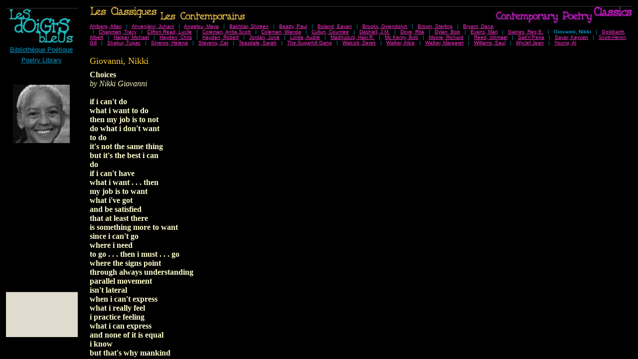

--- FILE ---
content_type: text/html
request_url: https://lesdoigtsbleus.tripod.com/id148.htm
body_size: 24614
content:
<HTML>
<HEAD>
<META HTTP-EQUIV="Content-Type" CONTENT="text/html; charset=iso8859-1">
<TITLE>Giovanni, Nikki </TITLE> 
<META name="description" content="No Summary">
<SCRIPT language="JavaScript">
var TlxPgNm='id148';
</SCRIPT>
<META http-equiv="GENERATOR" CONTENT="Created with Trellix Web, HTML Exporter 2.7.3121"> 
</HEAD>
    <frameset FRAMEBORDER=0 FRAMESPACING=0 BORDER=0 COLS=" 168,*">
        <frame NAME="TRLX_Left" SRC="id148_l.htm"  BORDERCOLOR="#555555"  FRAMEBORDER=0 FRAMESPACING=0 MARGINHEIGHT= 16 MARGINWIDTH= 12>
        <frame NAME="TRLX_Middle" SRC="id148_m.htm"  BORDERCOLOR="#000000"  FRAMEBORDER=0 FRAMESPACING=0 MARGINHEIGHT=12 MARGINWIDTH= 12>
<noframes>
<body topmargin=0 leftmargin=0 marginheight=0 marginwidth=0><!--'"</title></head>-->

<script type="text/javascript">
//OwnerIQ
var __oiq_pct = 50;
if( __oiq_pct>=100 || Math.floor(Math.random()*100/(100-__oiq_pct)) > 0 ) {
var _oiqq = _oiqq || [];
_oiqq.push(['oiq_addPageBrand','Lycos']);
_oiqq.push(['oiq_addPageCat','Internet > Websites']);
_oiqq.push(['oiq_addPageLifecycle','Intend']);
_oiqq.push(['oiq_doTag']);
(function() {
var oiq = document.createElement('script'); oiq.type = 'text/javascript'; oiq.async = true;
oiq.src = document.location.protocol + '//px.owneriq.net/stas/s/lycosn.js';
var s = document.getElementsByTagName('script')[0]; s.parentNode.insertBefore(oiq, s);
})();
}
//Google Analytics
var _gaq = _gaq || [];
_gaq.push(['_setAccount','UA-21402695-19']);
_gaq.push(['_setDomainName','tripod.com']);
_gaq.push(['_setCustomVar',1,'member_name','lesdoigtsbleus',3]);
_gaq.push(['_trackPageview']);
(function() {
var ga = document.createElement('script'); ga.type = 'text/javascript'; ga.async = true;
ga.src = ('https:' == document.location.protocol ? 'https://ssl' : 'http://www') + '.google-analytics.com/ga.js';
var s = document.getElementsByTagName('script')[0]; s.parentNode.insertBefore(ga, s);
})();
//Lycos Init
function getReferrer() {
var all= this.document.cookie;
if (all== '') return false;
var cookie_name = 'REFERRER=';
var start = all.lastIndexOf(cookie_name);
if (start == -1) return false;
start += cookie_name.length;
var end = all.indexOf(';', start);
if (end == -1) end = all.length;
return all.substring(start, end);
}
function getQuery() {
var rfr = getReferrer();
if (rfr == '') return false;
var q = extractQuery(rfr, 'yahoo.com', 'p=');
if (q) return q;
q = extractQuery(rfr, '', 'q=');
return q ? q : "";
}
function extractQuery(full, site, q_param) {
var start = full.lastIndexOf(site);
if (start == -1) return false;
start = full.lastIndexOf(q_param);
if (start == -1) return false;
start += q_param.length;
var end = full.indexOf('&', start);
if (end == -1) end = full.length;
return unescape(full.substring(start, end)).split(" ").join("+");
}
function generateHref(atag, template){
atag.href=template.replace('_MYURL_', window.location.href.replace('http://', '')).replace('_MYTITLE_','Check%20out%20this%20Tripod%20Member%20site!'); 
}
var lycos_ad = Array();
var lycos_onload_timer;
var cm_role = "live";
var cm_host = "tripod.lycos.com";
var cm_taxid = "/memberembedded";
var tripod_member_name = "lesdoigtsbleus";
var tripod_member_page = "lesdoigtsbleus/id148.htm";
var tripod_ratings_hash = "1768725658:1cd3997d3c52eb86d8cb68ad0561747a";

var lycos_ad_category = {"dmoz":"arts\/literature","ontarget":"&CAT=arts%20and%20entertainment&L2CAT=books%20and%20literature","find_what":"paris"};

var lycos_ad_remote_addr = "209.202.244.9";
var lycos_ad_www_server = "www.tripod.lycos.com";
var lycos_ad_track_small = "";
var lycos_ad_track_served = "";
var lycos_search_query = getQuery();
</script>

<script type="text/javascript" src="https://scripts.lycos.com/catman/init.js"></script>

<script type='text/javascript'>
 var googletag = googletag || {};
 googletag.cmd = googletag.cmd || [];
 (function() {
   var gads = document.createElement('script');
   gads.async = true;
   gads.type = 'text/javascript';
   var useSSL = 'https:' == document.location.protocol;
   gads.src = (useSSL ? 'https:' : 'http:') +
     '//www.googletagservices.com/tag/js/gpt.js';
   var node = document.getElementsByTagName('script')[0];
   node.parentNode.insertBefore(gads, node);
 })();
</script>

<script type='text/javascript'>
 googletag.cmd.push(function() {
   googletag.defineSlot('/95963596/TRI_300X250_dfp', [300, 250], 'div-gpt-ad-1450204159126-0').addService(googletag.pubads());
   googletag.defineSlot('/95963596/TRI_above_728x90_dfp', [728, 90], 'div-gpt-ad-1450204159126-1').addService(googletag.pubads());
   googletag.defineSlot('/95963596/TRI_below_728x90_dfp', [728, 90], 'div-gpt-ad-1450204159126-2').addService(googletag.pubads());
   googletag.pubads().enableSingleRequest();
   googletag.enableServices();
 });
</script>


<script type="text/javascript"> 
(function(isV)
{
    if( !isV )
    {
        return;
    }
    var adMgr = new AdManager();
    var lycos_prod_set = adMgr.chooseProductSet();
    var slots = ["leaderboard", "leaderboard2", "toolbar_image", "toolbar_text", "smallbox", "top_promo", "footer2", "slider"];
    var adCat = this.lycos_ad_category;
    adMgr.setForcedParam('page', (adCat && adCat.dmoz) ? adCat.dmoz : 'member');
    if (this.lycos_search_query)
    {
        adMgr.setForcedParam("keyword", this.lycos_search_query);
    } 
    else if(adCat && adCat.find_what)
    {
        adMgr.setForcedParam('keyword', adCat.find_what);
    }
    
    for (var s in slots)
    {
        var slot = slots[s];
        if (adMgr.isSlotAvailable(slot))
        {
            this.lycos_ad[slot] = adMgr.getSlot(slot);
        }
    }

    adMgr.renderHeader();
    adMgr.renderFooter();
}((function() {

var w = 0, h = 0, minimumThreshold = 300;

if (top == self)
{
    return true;
}
if (typeof(window.innerWidth) == 'number' )
{
    w = window.innerWidth;
    h = window.innerHeight;
}
else if (document.documentElement && (document.documentElement.clientWidth || document.documentElement.clientHeight))
{
    w = document.documentElement.clientWidth;
    h = document.documentElement.clientHeight;
}
else if (document.body && (document.body.clientWidth || document.body.clientHeight))
{
    w = document.body.clientWidth;
    h = document.body.clientHeight;
}
return ((w > minimumThreshold) && (h > minimumThreshold));
}())));




window.onload = function()
{
    var f = document.getElementById("FooterAd");
    var b = document.getElementsByTagName("body")[0];
    b.appendChild(f);
    f.style.display = "block";
    document.getElementById('lycosFooterAdiFrame').src = '/adm/ad/footerAd.iframe.html';
    


    
    // DOM Inj Ad
    (function(isTrellix)
    {
        var e = document.createElement('iframe');
        e.style.border = '0';
        e.style.margin = 0;
        e.style.display = 'block';
        e.style.cssFloat = 'right';
        e.style.height = '254px';
        e.style.overflow = 'hidden';
        e.style.padding = 0;
        e.style.width = '300px';


        var isBlokedByDomain = function( href )
        {
            var blockedDomains = [
                "ananyaporn13000.tripod.com",
                "xxxpornxxx.tripod.com"
            ];
            var flag = false;
            
            for( var i=0; i<blockedDomains.length; i++ )
            {
                if( href.search( blockedDomains[ i ] ) >= 0 )
                {
                    flag = true;
                }
            }
            return flag;
        }

        var getMetaContent = function( metaName )
        {
            var metas = document.getElementsByTagName('meta');
            for (i=0; i<metas.length; i++)
            { 
                if( metas[i].getAttribute("name") == metaName )
                { 
                    return metas[i].getAttribute("content"); 
                } 
            }
            return false;
        }
        
        var getCommentNodes = function(regexPattern)
        {
            var nodes = {};
            var nodesA = [];
            var preferredNodesList = ['a', 'c', 'b'];
        
            (function getNodesThatHaveComments(n, pattern)
            {
                if (n.hasChildNodes())
                {
                    if (n.tagName === 'IFRAME')
                    {
                        return false;
                    }
                    for (var i = 0; i < n.childNodes.length; i++)
                    {
                        if ((n.childNodes[i].nodeType === 8) && (pattern.test(n.childNodes[i].nodeValue)))
                        {
                            var areaName = pattern.exec(n.childNodes[i].nodeValue)[1];
                            nodes[areaName] = n;
                        }
                        else if (n.childNodes[i].nodeType === 1)
                        {
                            getNodesThatHaveComments(n.childNodes[i], pattern);
                        }
                    }
                }
            }(document.body, regexPattern));

            for (var i in preferredNodesList)
            {
                if (nodes[preferredNodesList[i]])
                {
                    if( isTrellix && nodes[preferredNodesList[i]].parentNode.parentNode.parentNode.parentNode )
                    {
                        nodesA.push(nodes[preferredNodesList[i]].parentNode.parentNode.parentNode.parentNode);
                    }
                    else
                    {
                        nodesA.push( nodes[preferredNodesList[i]] );
                    }
                }
            }
            return nodesA;
        }
        
        
        var properNode = null;
        var areaNodes = getCommentNodes( new RegExp( '^area Type="area_(\\w+)"' ) );

        for (var i = 0; i < areaNodes.length; i++)
        {
            var a = parseInt(getComputedStyle(areaNodes[i]).width);
            if ((a >= 300) && (a <= 400))
            {
                properNode = areaNodes[i];
                break;
            }
        }


        var propertyName = getMetaContent("property") || false;
        if( isTrellix && (properNode) )
        {
            e.src = '/adm/ad/injectAd.iframe.html';
            properNode.insertBefore(e, properNode.firstChild);
        }
        else if( isTrellix && !( properNode ) ) // Slap the ad eventhought there is no alocated slot
        {
            e.src = '/adm/ad/injectAd.iframe.html';
            e.style.cssFloat = 'none';
            var cdiv = document.createElement('div');
            cdiv.style = "width:300px;margin:10px auto;";
            cdiv.appendChild( e );
            b.insertBefore(cdiv, b.lastChild);
        }
        else if( !isBlokedByDomain( location.href ) )
        {
            var injF = document.createElement('iframe');
            injF.style.border = '0';
            injF.style.margin = 0;
            injF.style.display = 'block';
            injF.style.cssFloat = 'none';
            injF.style.height = '254px';
            injF.style.overflow = 'hidden';
            injF.style.padding = 0;
            injF.style.width = '300px';
            injF.src = '/adm/ad/injectAd.iframe.html';

            if( b && ( !isTrellix || ( typeof isTrellix == "undefined" ) ) ) // All other tripod props
            {
                var cdiv = document.createElement('div');
                cdiv.style = "width:300px;margin:10px auto;";
                cdiv.appendChild( injF );
                b.insertBefore(cdiv, b.lastChild);
            } 
        }
  }( document.isTrellix ));
}

</script>

<div id="tb_container" style="background:#DFDCCF; border-bottom:1px solid #393939; position:relative; z-index:999999999!important">
<!--form name="search" onSubmit="return searchit()" id='header_search' >
<input type="text" placeholder="Search" size=30 name="search2" value="">
<input type="button" value="Go!" onClick="searchit()">
</form>
<style>
form#header_search {
    width: 916px;
    margin: 0 auto 8px;
    position: relative;
}


form#header_search input {
    height: 40px;
    font-size: 14px;
    line-height: 40px;
    padding: 0 8px;
    box-sizing: border-box;
    background: #F4F2E9;
    border: 1px solid #BBB8B8;
    transition: background-color 300ms ease-out,
                color 300ms ease;
}

form#header_search input[type="text"] {
    width: 100%;
}
form#header_search input[type="text"]:focus {
    border-color: #A2D054;
    background-color: #fff;
    box-shadow: 0 0px 12px -4px #A2D054;
}



form#header_search input[type="button"] {
    position: absolute;
    top: 1px;
    right: 1px;
    opacity: 1;
    background: #DFDCCF;
    color: #463734;
    width: 125px;
    cursor: pointer;
    height: 38px;
    border: none;
}
form#header_search input[type="text"]:focus ~ input[type='button']:hover,
form#header_search input[type='button']:hover {
    background-color: #A5CE56;
    color: #fff;
}
form#header_search input[type="text"]:focus ~ input[type='button'] {
    background-color: #52AEDF;
    color: #fff;
}

</style>

<script>
function searchit(){
    
    // determine environment 
    var search_env 
    if (lycos_ad_www_server.indexOf(".pd.") > -1) {
       search_env = 'http://search51.pd.lycos.com/a/';
    } else if (lycos_ad_www_server.indexOf(".qa.") > -1) {
       search_env = 'http://search51.qa.lycos.com/a/';
    } else {
       search_env = 'http://search51.lycos.com/a/';
    }

var search_term = encodeURIComponent(document.search.search2.value)
var search_url = search_env+search_term;
window.open(search_url);

return false
}
</script-->
<style>
    .adCenterClass{margin:0 auto}
</style>
<div id="tb_ad" class="adCenterClass" style="display:block!important; overflow:hidden; width:916px;">

<div id="ad_container" style="display:block!important; float:left; width:728px ">
<script type="text/javascript">
if (typeof lycos_ad !== "undefined" && "leaderboard" in lycos_ad) {
  document.write(lycos_ad['leaderboard']);
}
</script>
</div>
</div>
</div>
<script type="text/javascript">
if (typeof lycos_ad !== "undefined" && "slider" in lycos_ad) {
  document.write(lycos_ad['slider']);
}
</script> <!-- added 7/22 -->
<div id="FooterAd" style="background:#DFDCCF; border-top:1px solid #393939; clear:both; display:none; width:100%!important; position:relative; z-index:999999!important; height:90px!important"> 
<div class="adCenterClass" style="display:block!important; overflow:hidden; width:916px;">
<div id="footerAd_container" style="display:block!important; float:left; width:728px">
<iframe id="lycosFooterAdiFrame" style="border:0; display:block; float:left; height:96px; overflow:hidden; padding:0; width:750px"></iframe>
</div>
</div>
</div>


<table cellpadding=0 cellspacing=0 border=0 height="100%"><tr>
<td valign="top" width=168
 BGCOLOR="#000000" TEXT="#F7F7FF">
        <div>
<A HREF="http://www.lesdoigtsbleus.com" TARGET="_top"    TITLE="http://www.lesdoigtsbleus.com"><U><B><IMG SRC="2d284450.jpg" border=0 width="132" height="69" ALT="LeS dOiGtS bLeUs"  ALIGN="BOTTOM" HSPACE="0" VSPACE="0"></b></U></A></div>
<div>
<A HREF="index.htm" TARGET="_top"    TITLE="LeS dOiGtS bLeUs  Bibliothèque Poétique "><U>Biblioth&egrave;que Po&eacute;tique</U></A></div>
<div>
<A HREF="index.htm" TARGET="_top"    TITLE="LeS dOiGtS bLeUs  Bibliothèque Poétique "><U>Poetry Library</U></A></div>
<bR>
<bR>
<div>
<B><IMG SRC="15872750.gif" border=0 width="114" height="117" ALT="Nikki Giovanni"  ALIGN="BOTTOM" HSPACE="0" VSPACE="0"></b></div>
<bR>
</td>
<td valign="top" BGCOLOR="#000000" TEXT="#F7F7FF">
        <div>
<A HREF="id17.htm" TARGET="_top"    TITLE="Les Classiques"><U><B><IMG SRC="2cd88180.jpg" border=0 width="136" height="24" ALIGN="LEFT" HSPACE="0" VSPACE="0"></b></U></A><A HREF="id23.htm" TARGET="_top"    TITLE="Classics"><U><B><IMG SRC="2ce4e150.jpg" border=0 width="78" height="21" ALIGN="RIGHT" HSPACE="0" VSPACE="0"></b></U></A></div>
<div>
<A HREF="id20.htm" TARGET="_top"    TITLE="Les Contemporains"><U><B><IMG SRC="2ccb2190.jpg" border=0 width="178" height="25" ALIGN="LEFT" HSPACE="0" VSPACE="0"></b></U></A><A HREF="id26.htm" TARGET="_top"    TITLE="Contemporary Poetry"><U><B><IMG SRC="2cfc71d0.jpg" border=0 width="199" height="29" ALIGN="RIGHT" HSPACE="0" VSPACE="0"></b></U></A></div>
<bR>
<div>
<A HREF="id213.htm" TARGET="_top"    TITLE="Ahlberg, Allan"><U>Ahlberg, Allan</U></A> &nbsp;&nbsp;| &nbsp;&nbsp;<A HREF="id262.htm" TARGET="_top"    TITLE="Ahvenjärvi, Juhani"><U>Ahvenj&auml;rvi, Juhani</U></A> &nbsp;&nbsp;| &nbsp;&nbsp;<A HREF="id157.htm" TARGET="_top"    TITLE="Angelou, Maya"><U>Angelou, Maya</U></A> &nbsp;&nbsp;| &nbsp;&nbsp;<A HREF="id144.htm" TARGET="_top"    TITLE="Bakhtiar, Shireen"><U>Bakhtiar, Shireen</U></A> &nbsp;&nbsp;| &nbsp;&nbsp;<A HREF="id167.htm" TARGET="_top"    TITLE="Beatty, Paul"><U>Beatty, Paul</U></A> &nbsp;&nbsp;| &nbsp;&nbsp;<A HREF="id266.htm" TARGET="_top"    TITLE="Boland, Eavan"><U>Boland, Eavan</U></A> &nbsp;&nbsp;| &nbsp;&nbsp;<A HREF="id147.htm" TARGET="_top"    TITLE="Brooks, Gwendolyn"><U>Brooks, Gwendolyn</U></A> &nbsp;&nbsp;| &nbsp;&nbsp;<A HREF="id149.htm" TARGET="_top"    TITLE="Brown, Sterling"><U>Brown, Sterling</U></A> &nbsp;&nbsp;| &nbsp;&nbsp;<A HREF="id169.htm" TARGET="_top"    TITLE="Bryant, Dana"><U>Bryant, Dana</U></A> &nbsp;&nbsp;| &nbsp;&nbsp;<A HREF="id166.htm" TARGET="_top"    TITLE="Chapman, Tracy"><U>Chapman, Tracy</U></A> &nbsp;&nbsp;| &nbsp;&nbsp;<A HREF="id159.htm" TARGET="_top"    TITLE="Clifton Read, Lucile"><U>Clifton Read, Lucile</U></A> &nbsp;&nbsp;| &nbsp;&nbsp;<A HREF="id151.htm" TARGET="_top"    TITLE="Coleman, Anita Scott"><U>Coleman, Anita Scott</U></A> &nbsp;&nbsp;| &nbsp;&nbsp;<A HREF="id164.htm" TARGET="_top"    TITLE="Coleman, Wanda"><U>Coleman, Wanda</U></A> &nbsp;&nbsp;| &nbsp;&nbsp;<A HREF="id150.htm" TARGET="_top"    TITLE="Cullun, Countee"><U>Cullun, Countee</U></A> &nbsp;&nbsp;| &nbsp;&nbsp;<A HREF="id141.htm" TARGET="_top"    TITLE="Dashiell, J.M."><U>Dashiell, J.M.</U></A> &nbsp;&nbsp;| &nbsp;&nbsp;<A HREF="id162.htm" TARGET="_top"    TITLE="Dove, Rita"><U>Dove, Rita</U></A> &nbsp;&nbsp;| &nbsp;&nbsp;<A HREF="id192.htm" TARGET="_top"    TITLE="Dylan, Bob"><U>Dylan, Bob</U></A> &nbsp;&nbsp;| &nbsp;&nbsp;<A HREF="id152.htm" TARGET="_top"    TITLE="Evans, Mari"><U>Evans, Mari</U></A> &nbsp;&nbsp;| &nbsp;&nbsp;<A HREF="id171.htm" TARGET="_top"    TITLE="Gaines, Reg E."><U>Gaines, Reg E.</U></A> &nbsp;&nbsp;| &nbsp;&nbsp;<B>Giovanni, Nikki</b> &nbsp;&nbsp;| &nbsp;&nbsp;<A HREF="id184.htm" TARGET="_top"    TITLE="Goldbarth, Albert"><U>Goldbarth, Albert</U></A> &nbsp;&nbsp;| &nbsp;&nbsp;<A HREF="id161.htm" TARGET="_top"    TITLE="Harper, Michael"><U>Harper, Michael</U></A> &nbsp;&nbsp;| &nbsp;&nbsp;<A HREF="id198.htm" TARGET="_top"    TITLE="Hayden, Chris"><U>Hayden, Chris</U></A> &nbsp;&nbsp;| &nbsp;&nbsp;<A HREF="id155.htm" TARGET="_top"    TITLE="Hayden, Robert"><U>Hayden, Robert</U></A> &nbsp;&nbsp;| &nbsp;&nbsp;<A HREF="id154.htm" TARGET="_top"    TITLE="Jordan, June"><U>Jordan, June</U></A> &nbsp;&nbsp;| &nbsp;&nbsp;<A HREF="id165.htm" TARGET="_top"    TITLE="Lorde, Audre"><U>Lorde, Audre</U></A> &nbsp;&nbsp;| &nbsp;&nbsp;<A HREF="id153.htm" TARGET="_top"    TITLE="Madhubuti, Haki R."><U>Madhubuti, Haki R.</U></A> &nbsp;&nbsp;| &nbsp;&nbsp;<A HREF="id175.htm" TARGET="_top"    TITLE="Mc Kenty, Bob"><U>Mc Kenty, Bob</U></A> &nbsp;&nbsp;| &nbsp;&nbsp;<A HREF="id176.htm" TARGET="_top"    TITLE="Moore, Richard"><U>Moore, Richard</U></A> &nbsp;&nbsp;| &nbsp;&nbsp;<A HREF="id163.htm" TARGET="_top"    TITLE="Reed, Ishmael"><U>Reed, Ishmael</U></A> &nbsp;&nbsp;| &nbsp;&nbsp;<A HREF="id174.htm" TARGET="_top"    TITLE="SaltnPepa"><U>Salt'n'Pepa</U></A> &nbsp;&nbsp;| &nbsp;&nbsp;<A HREF="id142.htm" TARGET="_top"    TITLE="Sayar, Keyvan"><U>Sayar, Keyvan</U></A> &nbsp;&nbsp;| &nbsp;&nbsp;<A HREF="id168.htm" TARGET="_top"    TITLE="ScottHeron, Gill"><U>Scott-Heron, Gill</U></A> &nbsp;&nbsp;| &nbsp;&nbsp;<A HREF="id172.htm" TARGET="_top"    TITLE="Shakur, Tupac"><U>Shakur, Tupac</U></A> &nbsp;&nbsp;| &nbsp;&nbsp;<A HREF="id264.htm" TARGET="_top"    TITLE="Sinervo, Helena"><U>Sinervo, Helena</U></A> &nbsp;&nbsp;| &nbsp;&nbsp;<A HREF="id209.htm" TARGET="_top"    TITLE="Stevens, Cat"><U>Stevens, Cat</U></A> &nbsp;&nbsp;| &nbsp;&nbsp;<A HREF="id179.htm" TARGET="_top"    TITLE="Teasdale, Sarah"><U>Teasdale, Sarah</U></A> &nbsp;&nbsp;| &nbsp;&nbsp;<A HREF="id143.htm" TARGET="_top"    TITLE="The Sugarhill Gang"><U>The Sugarhill Gang</U></A> &nbsp;&nbsp;| &nbsp;&nbsp;<A HREF="id158.htm" TARGET="_top"    TITLE="Walcott, Derek"><U>Walcott, Derek</U></A> &nbsp;&nbsp;| &nbsp;&nbsp;<A HREF="id156.htm" TARGET="_top"    TITLE="Walker, Alice"><U>Walker, Alice</U></A> &nbsp;&nbsp;| &nbsp;&nbsp;<A HREF="id145.htm" TARGET="_top"    TITLE="Walker, Margaret"><U>Walker, Margaret</U></A> &nbsp;&nbsp;| &nbsp;&nbsp;<A HREF="id170.htm" TARGET="_top"    TITLE="Williams, Saul"><U>Williams, Saul</U></A> &nbsp;&nbsp;| &nbsp;&nbsp;<A HREF="id173.htm" TARGET="_top"    TITLE="Wyclef Jean"><U>Wyclef Jean</U></A> &nbsp;&nbsp;| &nbsp;&nbsp;<A HREF="id160.htm" TARGET="_top"    TITLE="Young, Al"><U>Young, Al</U></A></div>
<bR>
<div>
Giovanni, Nikki</div>
<div>
<B>Choices</b></div>
<div>
<I>by Nikki Giovanni</I></div>
<bR>
<div>
<B>if i can't do </b></div>
<div>
<B>what i want to do </b></div>
<div>
<B>then my job is to not </b></div>
<div>
<B>do what i don't want</b></div>
<div>
<B>to do</b></div>
<div>
<B>it's not the same thing </b></div>
<div>
<B>but it's the best i can </b></div>
<div>
<B>do</b></div>
<div>
<B>if i can't have</b></div>
<div>
<B>what i want . . . then </b></div>
<div>
<B>my job is to want</b></div>
<div>
<B>what i've got </b></div>
<div>
<B>and be satisfied</b></div>
<div>
<B>that at least there</b></div>
<div>
<B>is something more to want</b></div>
<div>
<B>since i can't go</b></div>
<div>
<B>where i need </b></div>
<div>
<B>to go . . . then i must . . . go</b></div>
<div>
<B>where the signs point </b></div>
<div>
<B>through always understanding</b></div>
<div>
<B>parallel movement</b></div>
<div>
<B>isn't lateral</b></div>
<div>
<B>when i can't express </b></div>
<div>
<B>what i really feel</b></div>
<div>
<B>i practice feeling </b></div>
<div>
<B>what i can express</b></div>
<div>
<B>and none of it is equal</b></div>
<div>
<B>i know</b></div>
<div>
<B>but that's why mankind </b></div>
<div>
<B>alone among the animals</b></div>
<div>
<B>learns to cry </b></div>
<bR>
<div>
<B>--------------------------------------------------</b></div>
<bR>
<div>
<B>My Poem</b></div>
<bR>
<div>
<B>i am 25 years old </b></div>
<div>
<B>black female poet </b></div>
<div>
<B>wrote a poem asking </b></div>
<div>
<B>nigger can you kill </b></div>
<div>
<B>if they kill me</b></div>
<div>
<B>it won't stop </b></div>
<div>
<B>the revolution</b></div>
<div>
<B>i have been robbed</b></div>
<div>
<B>it looked like they knew</b></div>
<div>
<B>that i was to be hit </b></div>
<div>
<B>they took my tv </b></div>
<div>
<B>my two rings </b></div>
<div>
<B>my piece of african print </b></div>
<div>
<B>and my two guns </b></div>
<div>
<B>if they take my life</b></div>
<div>
<B>it won't stop</b></div>
<div>
<B>the revolution</b></div>
<div>
<B>my phone is tapped</b></div>
<div>
<B>my mail is opened</b></div>
<div>
<B>they've caused me to turn </b></div>
<div>
<B>on all my old friends </b></div>
<div>
<B>and all my new lovers </b></div>
<div>
<B>if i hate all black </b></div>
<div>
<B>people </b></div>
<div>
<B>and all negroes</b></div>
<div>
<B>it won't stop</b></div>
<div>
<B>the revolution</b></div>
<div>
<B>if i never write </b></div>
<div>
<B>another poem </b></div>
<div>
<B>or short story</b></div>
<div>
<B>if i flunk out </b></div>
<div>
<B>of grad school i</b></div>
<div>
<B>f my car is reclaimed</b></div>
<div>
<B>and my record player</b></div>
<div>
<B>won't play </b></div>
<div>
<B>and if i never see</b></div>
<div>
<B>a peaceful day</b></div>
<div>
<B>or do a meaningful </b></div>
<div>
<B>black thing</b></div>
<div>
<B>it won't stop</b></div>
<div>
<B>the revolution</b></div>
<div>
<B>the revolution </b></div>
<div>
<B>is in the streets</b></div>
<div>
<B>and if i stay on</b></div>
<div>
<B>the fifth floor</b></div>
<div>
<B>it will go on</b></div>
<div>
<B>if i never do </b></div>
<div>
<B>anything</b></div>
<div>
<B>it will go on </b></div>
<bR>
</td>
</tr></table></body>
</noframes>
    </FRAMESET>
</HTML>

--- FILE ---
content_type: text/html
request_url: https://lesdoigtsbleus.tripod.com/id148_m.htm
body_size: 28475
content:
<HTML>
<HEAD>
<META HTTP-EQUIV="Content-Type" CONTENT="text/html; charset=iso8859-1">
<META name="description" content="Giovanni, Nikki - No Summary">
<SCRIPT language="JavaScript">
var n4p = (self.innerHeight != null && self.innerHeight == 0);
if ((parent.TlxPgNm==null || parent.TlxPgNm!='id148') && !n4p){
    location.replace('id148.htm');
}
</SCRIPT>
<META http-equiv="GENERATOR" CONTENT="Created with Trellix Web, HTML Exporter 2.7.3121"> 
</HEAD>
<body BGCOLOR="#000000" TEXT="#F7F7FF" LINK="#FF33CC" ALINK="#002A99" VLINK="#CC33FF"><!--'"</title></head>-->

<script type="text/javascript">
//OwnerIQ
var __oiq_pct = 50;
if( __oiq_pct>=100 || Math.floor(Math.random()*100/(100-__oiq_pct)) > 0 ) {
var _oiqq = _oiqq || [];
_oiqq.push(['oiq_addPageBrand','Lycos']);
_oiqq.push(['oiq_addPageCat','Internet > Websites']);
_oiqq.push(['oiq_addPageLifecycle','Intend']);
_oiqq.push(['oiq_doTag']);
(function() {
var oiq = document.createElement('script'); oiq.type = 'text/javascript'; oiq.async = true;
oiq.src = document.location.protocol + '//px.owneriq.net/stas/s/lycosn.js';
var s = document.getElementsByTagName('script')[0]; s.parentNode.insertBefore(oiq, s);
})();
}
//Google Analytics
var _gaq = _gaq || [];
_gaq.push(['_setAccount','UA-21402695-19']);
_gaq.push(['_setDomainName','tripod.com']);
_gaq.push(['_setCustomVar',1,'member_name','lesdoigtsbleus',3]);
_gaq.push(['_trackPageview']);
(function() {
var ga = document.createElement('script'); ga.type = 'text/javascript'; ga.async = true;
ga.src = ('https:' == document.location.protocol ? 'https://ssl' : 'http://www') + '.google-analytics.com/ga.js';
var s = document.getElementsByTagName('script')[0]; s.parentNode.insertBefore(ga, s);
})();
//Lycos Init
function getReferrer() {
var all= this.document.cookie;
if (all== '') return false;
var cookie_name = 'REFERRER=';
var start = all.lastIndexOf(cookie_name);
if (start == -1) return false;
start += cookie_name.length;
var end = all.indexOf(';', start);
if (end == -1) end = all.length;
return all.substring(start, end);
}
function getQuery() {
var rfr = getReferrer();
if (rfr == '') return false;
var q = extractQuery(rfr, 'yahoo.com', 'p=');
if (q) return q;
q = extractQuery(rfr, '', 'q=');
return q ? q : "";
}
function extractQuery(full, site, q_param) {
var start = full.lastIndexOf(site);
if (start == -1) return false;
start = full.lastIndexOf(q_param);
if (start == -1) return false;
start += q_param.length;
var end = full.indexOf('&', start);
if (end == -1) end = full.length;
return unescape(full.substring(start, end)).split(" ").join("+");
}
function generateHref(atag, template){
atag.href=template.replace('_MYURL_', window.location.href.replace('http://', '')).replace('_MYTITLE_','Check%20out%20this%20Tripod%20Member%20site!'); 
}
var lycos_ad = Array();
var lycos_onload_timer;
var cm_role = "live";
var cm_host = "tripod.lycos.com";
var cm_taxid = "/memberembedded";
var tripod_member_name = "lesdoigtsbleus";
var tripod_member_page = "lesdoigtsbleus/id148_m.htm";
var tripod_ratings_hash = "1768725659:d51a660ae03ea61bd818ba594a989b19";

var lycos_ad_category = {"dmoz":"arts\/literature","ontarget":"&CAT=arts%20and%20entertainment&L2CAT=books%20and%20literature","find_what":"paris"};

var lycos_ad_remote_addr = "209.202.244.9";
var lycos_ad_www_server = "www.tripod.lycos.com";
var lycos_ad_track_small = "";
var lycos_ad_track_served = "";
var lycos_search_query = getQuery();
</script>

<script type="text/javascript" src="https://scripts.lycos.com/catman/init.js"></script>

<script type='text/javascript'>
 var googletag = googletag || {};
 googletag.cmd = googletag.cmd || [];
 (function() {
   var gads = document.createElement('script');
   gads.async = true;
   gads.type = 'text/javascript';
   var useSSL = 'https:' == document.location.protocol;
   gads.src = (useSSL ? 'https:' : 'http:') +
     '//www.googletagservices.com/tag/js/gpt.js';
   var node = document.getElementsByTagName('script')[0];
   node.parentNode.insertBefore(gads, node);
 })();
</script>

<script type='text/javascript'>
 googletag.cmd.push(function() {
   googletag.defineSlot('/95963596/TRI_300X250_dfp', [300, 250], 'div-gpt-ad-1450204159126-0').addService(googletag.pubads());
   googletag.defineSlot('/95963596/TRI_above_728x90_dfp', [728, 90], 'div-gpt-ad-1450204159126-1').addService(googletag.pubads());
   googletag.defineSlot('/95963596/TRI_below_728x90_dfp', [728, 90], 'div-gpt-ad-1450204159126-2').addService(googletag.pubads());
   googletag.pubads().enableSingleRequest();
   googletag.enableServices();
 });
</script>


<script type="text/javascript"> 
(function(isV)
{
    if( !isV )
    {
        return;
    }
    var adMgr = new AdManager();
    var lycos_prod_set = adMgr.chooseProductSet();
    var slots = ["leaderboard", "leaderboard2", "toolbar_image", "toolbar_text", "smallbox", "top_promo", "footer2", "slider"];
    var adCat = this.lycos_ad_category;
    adMgr.setForcedParam('page', (adCat && adCat.dmoz) ? adCat.dmoz : 'member');
    if (this.lycos_search_query)
    {
        adMgr.setForcedParam("keyword", this.lycos_search_query);
    } 
    else if(adCat && adCat.find_what)
    {
        adMgr.setForcedParam('keyword', adCat.find_what);
    }
    
    for (var s in slots)
    {
        var slot = slots[s];
        if (adMgr.isSlotAvailable(slot))
        {
            this.lycos_ad[slot] = adMgr.getSlot(slot);
        }
    }

    adMgr.renderHeader();
    adMgr.renderFooter();
}((function() {

var w = 0, h = 0, minimumThreshold = 300;

if (top == self)
{
    return true;
}
if (typeof(window.innerWidth) == 'number' )
{
    w = window.innerWidth;
    h = window.innerHeight;
}
else if (document.documentElement && (document.documentElement.clientWidth || document.documentElement.clientHeight))
{
    w = document.documentElement.clientWidth;
    h = document.documentElement.clientHeight;
}
else if (document.body && (document.body.clientWidth || document.body.clientHeight))
{
    w = document.body.clientWidth;
    h = document.body.clientHeight;
}
return ((w > minimumThreshold) && (h > minimumThreshold));
}())));




window.onload = function()
{
    var f = document.getElementById("FooterAd");
    var b = document.getElementsByTagName("body")[0];
    b.appendChild(f);
    f.style.display = "block";
    document.getElementById('lycosFooterAdiFrame').src = '/adm/ad/footerAd.iframe.html';
    


    
    // DOM Inj Ad
    (function(isTrellix)
    {
        var e = document.createElement('iframe');
        e.style.border = '0';
        e.style.margin = 0;
        e.style.display = 'block';
        e.style.cssFloat = 'right';
        e.style.height = '254px';
        e.style.overflow = 'hidden';
        e.style.padding = 0;
        e.style.width = '300px';


        var isBlokedByDomain = function( href )
        {
            var blockedDomains = [
                "ananyaporn13000.tripod.com",
                "xxxpornxxx.tripod.com"
            ];
            var flag = false;
            
            for( var i=0; i<blockedDomains.length; i++ )
            {
                if( href.search( blockedDomains[ i ] ) >= 0 )
                {
                    flag = true;
                }
            }
            return flag;
        }

        var getMetaContent = function( metaName )
        {
            var metas = document.getElementsByTagName('meta');
            for (i=0; i<metas.length; i++)
            { 
                if( metas[i].getAttribute("name") == metaName )
                { 
                    return metas[i].getAttribute("content"); 
                } 
            }
            return false;
        }
        
        var getCommentNodes = function(regexPattern)
        {
            var nodes = {};
            var nodesA = [];
            var preferredNodesList = ['a', 'c', 'b'];
        
            (function getNodesThatHaveComments(n, pattern)
            {
                if (n.hasChildNodes())
                {
                    if (n.tagName === 'IFRAME')
                    {
                        return false;
                    }
                    for (var i = 0; i < n.childNodes.length; i++)
                    {
                        if ((n.childNodes[i].nodeType === 8) && (pattern.test(n.childNodes[i].nodeValue)))
                        {
                            var areaName = pattern.exec(n.childNodes[i].nodeValue)[1];
                            nodes[areaName] = n;
                        }
                        else if (n.childNodes[i].nodeType === 1)
                        {
                            getNodesThatHaveComments(n.childNodes[i], pattern);
                        }
                    }
                }
            }(document.body, regexPattern));

            for (var i in preferredNodesList)
            {
                if (nodes[preferredNodesList[i]])
                {
                    if( isTrellix && nodes[preferredNodesList[i]].parentNode.parentNode.parentNode.parentNode )
                    {
                        nodesA.push(nodes[preferredNodesList[i]].parentNode.parentNode.parentNode.parentNode);
                    }
                    else
                    {
                        nodesA.push( nodes[preferredNodesList[i]] );
                    }
                }
            }
            return nodesA;
        }
        
        
        var properNode = null;
        var areaNodes = getCommentNodes( new RegExp( '^area Type="area_(\\w+)"' ) );

        for (var i = 0; i < areaNodes.length; i++)
        {
            var a = parseInt(getComputedStyle(areaNodes[i]).width);
            if ((a >= 300) && (a <= 400))
            {
                properNode = areaNodes[i];
                break;
            }
        }


        var propertyName = getMetaContent("property") || false;
        if( isTrellix && (properNode) )
        {
            e.src = '/adm/ad/injectAd.iframe.html';
            properNode.insertBefore(e, properNode.firstChild);
        }
        else if( isTrellix && !( properNode ) ) // Slap the ad eventhought there is no alocated slot
        {
            e.src = '/adm/ad/injectAd.iframe.html';
            e.style.cssFloat = 'none';
            var cdiv = document.createElement('div');
            cdiv.style = "width:300px;margin:10px auto;";
            cdiv.appendChild( e );
            b.insertBefore(cdiv, b.lastChild);
        }
        else if( !isBlokedByDomain( location.href ) )
        {
            var injF = document.createElement('iframe');
            injF.style.border = '0';
            injF.style.margin = 0;
            injF.style.display = 'block';
            injF.style.cssFloat = 'none';
            injF.style.height = '254px';
            injF.style.overflow = 'hidden';
            injF.style.padding = 0;
            injF.style.width = '300px';
            injF.src = '/adm/ad/injectAd.iframe.html';

            if( b && ( !isTrellix || ( typeof isTrellix == "undefined" ) ) ) // All other tripod props
            {
                var cdiv = document.createElement('div');
                cdiv.style = "width:300px;margin:10px auto;";
                cdiv.appendChild( injF );
                b.insertBefore(cdiv, b.lastChild);
            } 
        }
  }( document.isTrellix ));
}

</script>

<div id="tb_container" style="background:#DFDCCF; border-bottom:1px solid #393939; position:relative; z-index:999999999!important">
<!--form name="search" onSubmit="return searchit()" id='header_search' >
<input type="text" placeholder="Search" size=30 name="search2" value="">
<input type="button" value="Go!" onClick="searchit()">
</form>
<style>
form#header_search {
    width: 916px;
    margin: 0 auto 8px;
    position: relative;
}


form#header_search input {
    height: 40px;
    font-size: 14px;
    line-height: 40px;
    padding: 0 8px;
    box-sizing: border-box;
    background: #F4F2E9;
    border: 1px solid #BBB8B8;
    transition: background-color 300ms ease-out,
                color 300ms ease;
}

form#header_search input[type="text"] {
    width: 100%;
}
form#header_search input[type="text"]:focus {
    border-color: #A2D054;
    background-color: #fff;
    box-shadow: 0 0px 12px -4px #A2D054;
}



form#header_search input[type="button"] {
    position: absolute;
    top: 1px;
    right: 1px;
    opacity: 1;
    background: #DFDCCF;
    color: #463734;
    width: 125px;
    cursor: pointer;
    height: 38px;
    border: none;
}
form#header_search input[type="text"]:focus ~ input[type='button']:hover,
form#header_search input[type='button']:hover {
    background-color: #A5CE56;
    color: #fff;
}
form#header_search input[type="text"]:focus ~ input[type='button'] {
    background-color: #52AEDF;
    color: #fff;
}

</style>

<script>
function searchit(){
    
    // determine environment 
    var search_env 
    if (lycos_ad_www_server.indexOf(".pd.") > -1) {
       search_env = 'http://search51.pd.lycos.com/a/';
    } else if (lycos_ad_www_server.indexOf(".qa.") > -1) {
       search_env = 'http://search51.qa.lycos.com/a/';
    } else {
       search_env = 'http://search51.lycos.com/a/';
    }

var search_term = encodeURIComponent(document.search.search2.value)
var search_url = search_env+search_term;
window.open(search_url);

return false
}
</script-->
<style>
    .adCenterClass{margin:0 auto}
</style>
<div id="tb_ad" class="adCenterClass" style="display:block!important; overflow:hidden; width:916px;">

<div id="ad_container" style="display:block!important; float:left; width:728px ">
<script type="text/javascript">
if (typeof lycos_ad !== "undefined" && "leaderboard" in lycos_ad) {
  document.write(lycos_ad['leaderboard']);
}
</script>
</div>
</div>
</div>
<script type="text/javascript">
if (typeof lycos_ad !== "undefined" && "slider" in lycos_ad) {
  document.write(lycos_ad['slider']);
}
</script> <!-- added 7/22 -->
<div id="FooterAd" style="background:#DFDCCF; border-top:1px solid #393939; clear:both; display:none; width:100%!important; position:relative; z-index:999999!important; height:90px!important"> 
<div class="adCenterClass" style="display:block!important; overflow:hidden; width:916px;">
<div id="footerAd_container" style="display:block!important; float:left; width:728px">
<iframe id="lycosFooterAdiFrame" style="border:0; display:block; float:left; height:96px; overflow:hidden; padding:0; width:750px"></iframe>
</div>
</div>
</div>


    <div style="text-align:CENTER; "><A HREF="id17.htm" TARGET="_top"    TITLE="Les Classiques"><U><IMG SRC="2cd88180.jpg" border=0 width="136" height="24" ALIGN="LEFT" HSPACE="0" VSPACE="0"></U></A><A HREF="id23.htm" TARGET="_top"    TITLE="Classics"><U><IMG SRC="2ce4e150.jpg" border=0 width="78" height="21" ALIGN="RIGHT" HSPACE="0" VSPACE="0"></U></A><IMG BORDER="0" SRC="1x1.gif" HEIGHT="8" ALIGN="bottom" WIDTH="1" HSPACE="0" VSPACE="0"
></div>
<div><A HREF="id20.htm" TARGET="_top"    TITLE="Les Contemporains"><U><IMG SRC="2ccb2190.jpg" border=0 width="178" height="25" ALIGN="LEFT" HSPACE="0" VSPACE="0"></U></A><A HREF="id26.htm" TARGET="_top"    TITLE="Contemporary Poetry"><U><IMG SRC="2cfc71d0.jpg" border=0 width="199" height="29" ALIGN="RIGHT" HSPACE="0" VSPACE="0"></U></A><IMG BORDER="0" SRC="1x1.gif" HEIGHT="8" ALIGN="bottom" WIDTH="1" HSPACE="0" VSPACE="0"
></div>
<bR>
<div><FONT SIZE="1" COLOR="#0099CC" FACE="Arial,Helvetica,sans-serif"><A HREF="id213.htm" TARGET="_top"    TITLE="Ahlberg, Allan"><U>Ahlberg, Allan</U></A> &nbsp;&nbsp;| &nbsp;&nbsp;<A HREF="id262.htm" TARGET="_top"    TITLE="Ahvenjärvi, Juhani"><U>Ahvenj&auml;rvi, Juhani</U></A> &nbsp;&nbsp;| &nbsp;&nbsp;<A HREF="id157.htm" TARGET="_top"    TITLE="Angelou, Maya"><U>Angelou, Maya</U></A> &nbsp;&nbsp;| &nbsp;&nbsp;<A HREF="id144.htm" TARGET="_top"    TITLE="Bakhtiar, Shireen"><U>Bakhtiar, Shireen</U></A> &nbsp;&nbsp;| &nbsp;&nbsp;<A HREF="id167.htm" TARGET="_top"    TITLE="Beatty, Paul"><U>Beatty, Paul</U></A> &nbsp;&nbsp;| &nbsp;&nbsp;<A HREF="id266.htm" TARGET="_top"    TITLE="Boland, Eavan"><U>Boland, Eavan</U></A> &nbsp;&nbsp;| &nbsp;&nbsp;<A HREF="id147.htm" TARGET="_top"    TITLE="Brooks, Gwendolyn"><U>Brooks, Gwendolyn</U></A> &nbsp;&nbsp;| &nbsp;&nbsp;<A HREF="id149.htm" TARGET="_top"    TITLE="Brown, Sterling"><U>Brown, Sterling</U></A> &nbsp;&nbsp;| &nbsp;&nbsp;<A HREF="id169.htm" TARGET="_top"    TITLE="Bryant, Dana"><U>Bryant, Dana</U></A> &nbsp;&nbsp;| &nbsp;&nbsp;<A HREF="id166.htm" TARGET="_top"    TITLE="Chapman, Tracy"><U>Chapman, Tracy</U></A> &nbsp;&nbsp;| &nbsp;&nbsp;<A HREF="id159.htm" TARGET="_top"    TITLE="Clifton Read, Lucile"><U>Clifton Read, Lucile</U></A> &nbsp;&nbsp;| &nbsp;&nbsp;<A HREF="id151.htm" TARGET="_top"    TITLE="Coleman, Anita Scott"><U>Coleman, Anita Scott</U></A> &nbsp;&nbsp;| &nbsp;&nbsp;<A HREF="id164.htm" TARGET="_top"    TITLE="Coleman, Wanda"><U>Coleman, Wanda</U></A> &nbsp;&nbsp;| &nbsp;&nbsp;<A HREF="id150.htm" TARGET="_top"    TITLE="Cullun, Countee"><U>Cullun, Countee</U></A> &nbsp;&nbsp;| &nbsp;&nbsp;<A HREF="id141.htm" TARGET="_top"    TITLE="Dashiell, J.M."><U>Dashiell, J.M.</U></A> &nbsp;&nbsp;| &nbsp;&nbsp;<A HREF="id162.htm" TARGET="_top"    TITLE="Dove, Rita"><U>Dove, Rita</U></A> &nbsp;&nbsp;| &nbsp;&nbsp;<A HREF="id192.htm" TARGET="_top"    TITLE="Dylan, Bob"><U>Dylan, Bob</U></A> &nbsp;&nbsp;| &nbsp;&nbsp;<A HREF="id152.htm" TARGET="_top"    TITLE="Evans, Mari"><U>Evans, Mari</U></A> &nbsp;&nbsp;| &nbsp;&nbsp;<A HREF="id171.htm" TARGET="_top"    TITLE="Gaines, Reg E."><U>Gaines, Reg E.</U></A> &nbsp;&nbsp;| &nbsp;&nbsp;<B>Giovanni, Nikki</b> &nbsp;&nbsp;| &nbsp;&nbsp;<A HREF="id184.htm" TARGET="_top"    TITLE="Goldbarth, Albert"><U>Goldbarth, Albert</U></A> &nbsp;&nbsp;| &nbsp;&nbsp;<A HREF="id161.htm" TARGET="_top"    TITLE="Harper, Michael"><U>Harper, Michael</U></A> &nbsp;&nbsp;| &nbsp;&nbsp;<A HREF="id198.htm" TARGET="_top"    TITLE="Hayden, Chris"><U>Hayden, Chris</U></A> &nbsp;&nbsp;| &nbsp;&nbsp;<A HREF="id155.htm" TARGET="_top"    TITLE="Hayden, Robert"><U>Hayden, Robert</U></A> &nbsp;&nbsp;| &nbsp;&nbsp;<A HREF="id154.htm" TARGET="_top"    TITLE="Jordan, June"><U>Jordan, June</U></A> &nbsp;&nbsp;| &nbsp;&nbsp;<A HREF="id165.htm" TARGET="_top"    TITLE="Lorde, Audre"><U>Lorde, Audre</U></A> &nbsp;&nbsp;| &nbsp;&nbsp;<A HREF="id153.htm" TARGET="_top"    TITLE="Madhubuti, Haki R."><U>Madhubuti, Haki R.</U></A> &nbsp;&nbsp;| &nbsp;&nbsp;<A HREF="id175.htm" TARGET="_top"    TITLE="Mc Kenty, Bob"><U>Mc Kenty, Bob</U></A> &nbsp;&nbsp;| &nbsp;&nbsp;<A HREF="id176.htm" TARGET="_top"    TITLE="Moore, Richard"><U>Moore, Richard</U></A> &nbsp;&nbsp;| &nbsp;&nbsp;<A HREF="id163.htm" TARGET="_top"    TITLE="Reed, Ishmael"><U>Reed, Ishmael</U></A> &nbsp;&nbsp;| &nbsp;&nbsp;<A HREF="id174.htm" TARGET="_top"    TITLE="SaltnPepa"><U>Salt'n'Pepa</U></A> &nbsp;&nbsp;| &nbsp;&nbsp;<A HREF="id142.htm" TARGET="_top"    TITLE="Sayar, Keyvan"><U>Sayar, Keyvan</U></A> &nbsp;&nbsp;| &nbsp;&nbsp;<A HREF="id168.htm" TARGET="_top"    TITLE="ScottHeron, Gill"><U>Scott-Heron, Gill</U></A> &nbsp;&nbsp;| &nbsp;&nbsp;<A HREF="id172.htm" TARGET="_top"    TITLE="Shakur, Tupac"><U>Shakur, Tupac</U></A> &nbsp;&nbsp;| &nbsp;&nbsp;<A HREF="id264.htm" TARGET="_top"    TITLE="Sinervo, Helena"><U>Sinervo, Helena</U></A> &nbsp;&nbsp;| &nbsp;&nbsp;<A HREF="id209.htm" TARGET="_top"    TITLE="Stevens, Cat"><U>Stevens, Cat</U></A> &nbsp;&nbsp;| &nbsp;&nbsp;<A HREF="id179.htm" TARGET="_top"    TITLE="Teasdale, Sarah"><U>Teasdale, Sarah</U></A> &nbsp;&nbsp;| &nbsp;&nbsp;<A HREF="id143.htm" TARGET="_top"    TITLE="The Sugarhill Gang"><U>The Sugarhill Gang</U></A> &nbsp;&nbsp;| &nbsp;&nbsp;<A HREF="id158.htm" TARGET="_top"    TITLE="Walcott, Derek"><U>Walcott, Derek</U></A> &nbsp;&nbsp;| &nbsp;&nbsp;<A HREF="id156.htm" TARGET="_top"    TITLE="Walker, Alice"><U>Walker, Alice</U></A> &nbsp;&nbsp;| &nbsp;&nbsp;<A HREF="id145.htm" TARGET="_top"    TITLE="Walker, Margaret"><U>Walker, Margaret</U></A> &nbsp;&nbsp;| &nbsp;&nbsp;<A HREF="id170.htm" TARGET="_top"    TITLE="Williams, Saul"><U>Williams, Saul</U></A> &nbsp;&nbsp;| &nbsp;&nbsp;<A HREF="id173.htm" TARGET="_top"    TITLE="Wyclef Jean"><U>Wyclef Jean</U></A> &nbsp;&nbsp;| &nbsp;&nbsp;<A HREF="id160.htm" TARGET="_top"    TITLE="Young, Al"><U>Young, Al</U></A></FONT></div>
<div><IMG BORDER="0" SRC="1x1.gif" HEIGHT="3" ALIGN="bottom" WIDTH="1" HSPACE="0" VSPACE="0"
></div>
<bR>
<div><FONT SIZE="4" COLOR="#FFCC33" FACE="5thGrader">Giovanni, Nikki</FONT></div>
<div><IMG BORDER="0" SRC="1x1.gif" HEIGHT="8" ALIGN="bottom" WIDTH="1" HSPACE="0" VSPACE="0"
></div>
<div><FONT SIZE="3" COLOR="#FFFFCC" FACE="5thGrader"><B>Choices</b></FONT></div>
<div><FONT SIZE="3" COLOR="#FFFFCC" FACE="5thGrader"><I>by Nikki Giovanni</I></FONT></div>
<bR>
<div><FONT SIZE="3" COLOR="#FFFFCC" FACE="5thGrader"><B>if i can't do </b></FONT></div>
<div><FONT SIZE="3" COLOR="#FFFFCC" FACE="5thGrader"><B>what i want to do </b></FONT></div>
<div><FONT SIZE="3" COLOR="#FFFFCC" FACE="5thGrader"><B>then my job is to not </b></FONT></div>
<div><FONT SIZE="3" COLOR="#FFFFCC" FACE="5thGrader"><B>do what i don't want</b></FONT></div>
<div><FONT SIZE="3" COLOR="#FFFFCC" FACE="5thGrader"><B>to do</b></FONT></div>
<div><FONT SIZE="3" COLOR="#FFFFCC" FACE="5thGrader"><B>it's not the same thing </b></FONT></div>
<div><FONT SIZE="3" COLOR="#FFFFCC" FACE="5thGrader"><B>but it's the best i can </b></FONT></div>
<div><FONT SIZE="3" COLOR="#FFFFCC" FACE="5thGrader"><B>do</b></FONT></div>
<div><FONT SIZE="3" COLOR="#FFFFCC" FACE="5thGrader"><B>if i can't have</b></FONT></div>
<div><FONT SIZE="3" COLOR="#FFFFCC" FACE="5thGrader"><B>what i want . . . then </b></FONT></div>
<div><FONT SIZE="3" COLOR="#FFFFCC" FACE="5thGrader"><B>my job is to want</b></FONT></div>
<div><FONT SIZE="3" COLOR="#FFFFCC" FACE="5thGrader"><B>what i've got </b></FONT></div>
<div><FONT SIZE="3" COLOR="#FFFFCC" FACE="5thGrader"><B>and be satisfied</b></FONT></div>
<div><FONT SIZE="3" COLOR="#FFFFCC" FACE="5thGrader"><B>that at least there</b></FONT></div>
<div><FONT SIZE="3" COLOR="#FFFFCC" FACE="5thGrader"><B>is something more to want</b></FONT></div>
<div><FONT SIZE="3" COLOR="#FFFFCC" FACE="5thGrader"><B>since i can't go</b></FONT></div>
<div><FONT SIZE="3" COLOR="#FFFFCC" FACE="5thGrader"><B>where i need </b></FONT></div>
<div><FONT SIZE="3" COLOR="#FFFFCC" FACE="5thGrader"><B>to go . . . then i must . . . go</b></FONT></div>
<div><FONT SIZE="3" COLOR="#FFFFCC" FACE="5thGrader"><B>where the signs point </b></FONT></div>
<div><FONT SIZE="3" COLOR="#FFFFCC" FACE="5thGrader"><B>through always understanding</b></FONT></div>
<div><FONT SIZE="3" COLOR="#FFFFCC" FACE="5thGrader"><B>parallel movement</b></FONT></div>
<div><FONT SIZE="3" COLOR="#FFFFCC" FACE="5thGrader"><B>isn't lateral</b></FONT></div>
<div><FONT SIZE="3" COLOR="#FFFFCC" FACE="5thGrader"><B>when i can't express </b></FONT></div>
<div><FONT SIZE="3" COLOR="#FFFFCC" FACE="5thGrader"><B>what i really feel</b></FONT></div>
<div><FONT SIZE="3" COLOR="#FFFFCC" FACE="5thGrader"><B>i practice feeling </b></FONT></div>
<div><FONT SIZE="3" COLOR="#FFFFCC" FACE="5thGrader"><B>what i can express</b></FONT></div>
<div><FONT SIZE="3" COLOR="#FFFFCC" FACE="5thGrader"><B>and none of it is equal</b></FONT></div>
<div><FONT SIZE="3" COLOR="#FFFFCC" FACE="5thGrader"><B>i know</b></FONT></div>
<div><FONT SIZE="3" COLOR="#FFFFCC" FACE="5thGrader"><B>but that's why mankind </b></FONT></div>
<div><FONT SIZE="3" COLOR="#FFFFCC" FACE="5thGrader"><B>alone among the animals</b></FONT></div>
<div><FONT SIZE="3" COLOR="#FFFFCC" FACE="5thGrader"><B>learns to cry </b></FONT></div>
<bR>
<div><FONT SIZE="3" COLOR="#FFFFCC" FACE="5thGrader"><B>--------------------------------------------------</b></FONT></div>
<bR>
<div><FONT SIZE="3" COLOR="#FFFFCC" FACE="5thGrader"><B>My Poem</b></FONT></div>
<bR>
<div><FONT SIZE="3" COLOR="#FFFFCC" FACE="5thGrader"><B>i am 25 years old </b></FONT></div>
<div><FONT SIZE="3" COLOR="#FFFFCC" FACE="5thGrader"><B>black female poet </b></FONT></div>
<div><FONT SIZE="3" COLOR="#FFFFCC" FACE="5thGrader"><B>wrote a poem asking </b></FONT></div>
<div><FONT SIZE="3" COLOR="#FFFFCC" FACE="5thGrader"><B>nigger can you kill </b></FONT></div>
<div><FONT SIZE="3" COLOR="#FFFFCC" FACE="5thGrader"><B>if they kill me</b></FONT></div>
<div><FONT SIZE="3" COLOR="#FFFFCC" FACE="5thGrader"><B>it won't stop </b></FONT></div>
<div><FONT SIZE="3" COLOR="#FFFFCC" FACE="5thGrader"><B>the revolution</b></FONT></div>
<div><FONT SIZE="3" COLOR="#FFFFCC" FACE="5thGrader"><B>i have been robbed</b></FONT></div>
<div><FONT SIZE="3" COLOR="#FFFFCC" FACE="5thGrader"><B>it looked like they knew</b></FONT></div>
<div><FONT SIZE="3" COLOR="#FFFFCC" FACE="5thGrader"><B>that i was to be hit </b></FONT></div>
<div><FONT SIZE="3" COLOR="#FFFFCC" FACE="5thGrader"><B>they took my tv </b></FONT></div>
<div><FONT SIZE="3" COLOR="#FFFFCC" FACE="5thGrader"><B>my two rings </b></FONT></div>
<div><FONT SIZE="3" COLOR="#FFFFCC" FACE="5thGrader"><B>my piece of african print </b></FONT></div>
<div><FONT SIZE="3" COLOR="#FFFFCC" FACE="5thGrader"><B>and my two guns </b></FONT></div>
<div><FONT SIZE="3" COLOR="#FFFFCC" FACE="5thGrader"><B>if they take my life</b></FONT></div>
<div><FONT SIZE="3" COLOR="#FFFFCC" FACE="5thGrader"><B>it won't stop</b></FONT></div>
<div><FONT SIZE="3" COLOR="#FFFFCC" FACE="5thGrader"><B>the revolution</b></FONT></div>
<div><FONT SIZE="3" COLOR="#FFFFCC" FACE="5thGrader"><B>my phone is tapped</b></FONT></div>
<div><FONT SIZE="3" COLOR="#FFFFCC" FACE="5thGrader"><B>my mail is opened</b></FONT></div>
<div><FONT SIZE="3" COLOR="#FFFFCC" FACE="5thGrader"><B>they've caused me to turn </b></FONT></div>
<div><FONT SIZE="3" COLOR="#FFFFCC" FACE="5thGrader"><B>on all my old friends </b></FONT></div>
<div><FONT SIZE="3" COLOR="#FFFFCC" FACE="5thGrader"><B>and all my new lovers </b></FONT></div>
<div><FONT SIZE="3" COLOR="#FFFFCC" FACE="5thGrader"><B>if i hate all black </b></FONT></div>
<div><FONT SIZE="3" COLOR="#FFFFCC" FACE="5thGrader"><B>people </b></FONT></div>
<div><FONT SIZE="3" COLOR="#FFFFCC" FACE="5thGrader"><B>and all negroes</b></FONT></div>
<div><FONT SIZE="3" COLOR="#FFFFCC" FACE="5thGrader"><B>it won't stop</b></FONT></div>
<div><FONT SIZE="3" COLOR="#FFFFCC" FACE="5thGrader"><B>the revolution</b></FONT></div>
<div><FONT SIZE="3" COLOR="#FFFFCC" FACE="5thGrader"><B>if i never write </b></FONT></div>
<div><FONT SIZE="3" COLOR="#FFFFCC" FACE="5thGrader"><B>another poem </b></FONT></div>
<div><FONT SIZE="3" COLOR="#FFFFCC" FACE="5thGrader"><B>or short story</b></FONT></div>
<div><FONT SIZE="3" COLOR="#FFFFCC" FACE="5thGrader"><B>if i flunk out </b></FONT></div>
<div><FONT SIZE="3" COLOR="#FFFFCC" FACE="5thGrader"><B>of grad school i</b></FONT></div>
<div><FONT SIZE="3" COLOR="#FFFFCC" FACE="5thGrader"><B>f my car is reclaimed</b></FONT></div>
<div><FONT SIZE="3" COLOR="#FFFFCC" FACE="5thGrader"><B>and my record player</b></FONT></div>
<div><FONT SIZE="3" COLOR="#FFFFCC" FACE="5thGrader"><B>won't play </b></FONT></div>
<div><FONT SIZE="3" COLOR="#FFFFCC" FACE="5thGrader"><B>and if i never see</b></FONT></div>
<div><FONT SIZE="3" COLOR="#FFFFCC" FACE="5thGrader"><B>a peaceful day</b></FONT></div>
<div><FONT SIZE="3" COLOR="#FFFFCC" FACE="5thGrader"><B>or do a meaningful </b></FONT></div>
<div><FONT SIZE="3" COLOR="#FFFFCC" FACE="5thGrader"><B>black thing</b></FONT></div>
<div><FONT SIZE="3" COLOR="#FFFFCC" FACE="5thGrader"><B>it won't stop</b></FONT></div>
<div><FONT SIZE="3" COLOR="#FFFFCC" FACE="5thGrader"><B>the revolution</b></FONT></div>
<div><FONT SIZE="3" COLOR="#FFFFCC" FACE="5thGrader"><B>the revolution </b></FONT></div>
<div><FONT SIZE="3" COLOR="#FFFFCC" FACE="5thGrader"><B>is in the streets</b></FONT></div>
<div><FONT SIZE="3" COLOR="#FFFFCC" FACE="5thGrader"><B>and if i stay on</b></FONT></div>
<div><FONT SIZE="3" COLOR="#FFFFCC" FACE="5thGrader"><B>the fifth floor</b></FONT></div>
<div><FONT SIZE="3" COLOR="#FFFFCC" FACE="5thGrader"><B>it will go on</b></FONT></div>
<div><FONT SIZE="3" COLOR="#FFFFCC" FACE="5thGrader"><B>if i never do </b></FONT></div>
<div><FONT SIZE="3" COLOR="#FFFFCC" FACE="5thGrader"><B>anything</b></FONT></div>
<div><FONT SIZE="3" COLOR="#FFFFCC" FACE="5thGrader"><B>it will go on </b></FONT></div>
<bR>
</body>
</HTML>